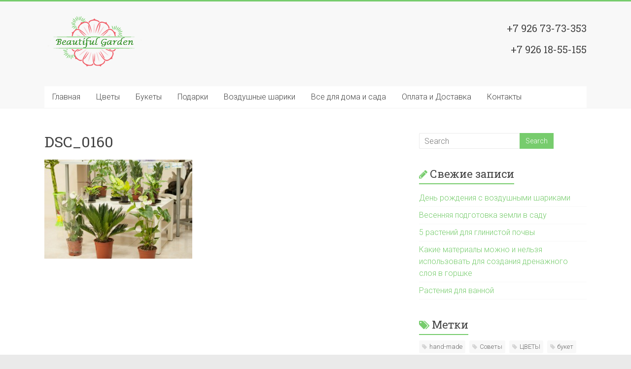

--- FILE ---
content_type: text/html; charset=UTF-8
request_url: http://beautifulgarden.ru/sample-page/dsc_0160/
body_size: 21649
content:

<!DOCTYPE html>
<html lang="ru-RU">
<head>
<meta charset="UTF-8" />
<meta name="viewport" content="width=device-width, initial-scale=1">
<link rel="profile" href="http://gmpg.org/xfn/11" />
<link rel="pingback" href="http://beautifulgarden.ru/xmlrpc.php" />
<title>DSC_0160 &#8212; BEAUTIFUL GARDEN</title>
<link rel="alternate" type="application/rss+xml" title="BEAUTIFUL GARDEN &raquo; Лента" href="http://beautifulgarden.ru/feed/" />
<link rel="alternate" type="application/rss+xml" title="BEAUTIFUL GARDEN &raquo; Лента комментариев" href="http://beautifulgarden.ru/comments/feed/" />
		<script type="text/javascript">
			window._wpemojiSettings = {"baseUrl":"https:\/\/s.w.org\/images\/core\/emoji\/72x72\/","ext":".png","source":{"concatemoji":"http:\/\/beautifulgarden.ru\/wp-includes\/js\/wp-emoji-release.min.js?ver=4.4.33"}};
			!function(e,n,t){var a;function i(e){var t=n.createElement("canvas"),a=t.getContext&&t.getContext("2d"),i=String.fromCharCode;return!(!a||!a.fillText)&&(a.textBaseline="top",a.font="600 32px Arial","flag"===e?(a.fillText(i(55356,56806,55356,56826),0,0),3e3<t.toDataURL().length):"diversity"===e?(a.fillText(i(55356,57221),0,0),t=a.getImageData(16,16,1,1).data,a.fillText(i(55356,57221,55356,57343),0,0),(t=a.getImageData(16,16,1,1).data)[0],t[1],t[2],t[3],!0):("simple"===e?a.fillText(i(55357,56835),0,0):a.fillText(i(55356,57135),0,0),0!==a.getImageData(16,16,1,1).data[0]))}function o(e){var t=n.createElement("script");t.src=e,t.type="text/javascript",n.getElementsByTagName("head")[0].appendChild(t)}t.supports={simple:i("simple"),flag:i("flag"),unicode8:i("unicode8"),diversity:i("diversity")},t.DOMReady=!1,t.readyCallback=function(){t.DOMReady=!0},t.supports.simple&&t.supports.flag&&t.supports.unicode8&&t.supports.diversity||(a=function(){t.readyCallback()},n.addEventListener?(n.addEventListener("DOMContentLoaded",a,!1),e.addEventListener("load",a,!1)):(e.attachEvent("onload",a),n.attachEvent("onreadystatechange",function(){"complete"===n.readyState&&t.readyCallback()})),(a=t.source||{}).concatemoji?o(a.concatemoji):a.wpemoji&&a.twemoji&&(o(a.twemoji),o(a.wpemoji)))}(window,document,window._wpemojiSettings);
		</script>
		<style type="text/css">
img.wp-smiley,
img.emoji {
	display: inline !important;
	border: none !important;
	box-shadow: none !important;
	height: 1em !important;
	width: 1em !important;
	margin: 0 .07em !important;
	vertical-align: -0.1em !important;
	background: none !important;
	padding: 0 !important;
}
</style>
<link rel='stylesheet' id='accelerate_style-css'  href='http://beautifulgarden.ru/wp-content/themes/accelerate/style.css?ver=4.4.33' type='text/css' media='all' />
<link rel='stylesheet' id='accelerate_googlefonts-css'  href='//fonts.googleapis.com/css?family=Roboto%3A400%2C300%2C100%7CRoboto+Slab%3A700%2C400&#038;ver=4.4.33' type='text/css' media='all' />
<link rel='stylesheet' id='accelerate-fontawesome-css'  href='http://beautifulgarden.ru/wp-content/themes/accelerate/fontawesome/css/font-awesome.css?ver=4.3.0' type='text/css' media='all' />
<link rel='stylesheet' id='et-builder-modules-style-css'  href='http://beautifulgarden.ru/wp-content/plugins/divi-builder/framework/styles/frontend-builder-plugin-style.css?ver=1.1.1' type='text/css' media='all' />
<link rel='stylesheet' id='magnific-popup-css'  href='http://beautifulgarden.ru/wp-content/plugins/divi-builder/framework/styles/magnific_popup.css?ver=1.1.1' type='text/css' media='all' />
<script type='text/javascript' src='http://beautifulgarden.ru/wp-includes/js/jquery/jquery.js?ver=1.11.3'></script>
<script type='text/javascript' src='http://beautifulgarden.ru/wp-includes/js/jquery/jquery-migrate.min.js?ver=1.2.1'></script>
<script type='text/javascript' src='http://beautifulgarden.ru/wp-content/themes/accelerate/js/accelerate-custom.js?ver=4.4.33'></script>
<link rel='https://api.w.org/' href='http://beautifulgarden.ru/wp-json/' />
<link rel="EditURI" type="application/rsd+xml" title="RSD" href="http://beautifulgarden.ru/xmlrpc.php?rsd" />
<link rel="wlwmanifest" type="application/wlwmanifest+xml" href="http://beautifulgarden.ru/wp-includes/wlwmanifest.xml" /> 
<meta name="generator" content="WordPress 4.4.33" />
<link rel='shortlink' href='http://beautifulgarden.ru/?p=452' />
<link rel="alternate" type="application/json+oembed" href="http://beautifulgarden.ru/wp-json/oembed/1.0/embed?url=http%3A%2F%2Fbeautifulgarden.ru%2Fsample-page%2Fdsc_0160%2F" />
<link rel="alternate" type="text/xml+oembed" href="http://beautifulgarden.ru/wp-json/oembed/1.0/embed?url=http%3A%2F%2Fbeautifulgarden.ru%2Fsample-page%2Fdsc_0160%2F&#038;format=xml" />
		<style type="text/css">.recentcomments a{display:inline !important;padding:0 !important;margin:0 !important;}</style>
		<link rel="icon" href="http://beautifulgarden.ru/wp-content/uploads/2016/02/cropped-BYS-because-your-special-32x32.jpg" sizes="32x32" />
<link rel="icon" href="http://beautifulgarden.ru/wp-content/uploads/2016/02/cropped-BYS-because-your-special-192x192.jpg" sizes="192x192" />
<link rel="apple-touch-icon-precomposed" href="http://beautifulgarden.ru/wp-content/uploads/2016/02/cropped-BYS-because-your-special-180x180.jpg" />
<meta name="msapplication-TileImage" content="http://beautifulgarden.ru/wp-content/uploads/2016/02/cropped-BYS-because-your-special-270x270.jpg" />
</head>

<body class="attachment page page-id-452 page-child parent-pageid-2 page-template-default  blog-alternate-small wide et_divi_builder">
<div id="page" class="hfeed site">
		<header id="masthead" class="site-header clearfix">

		<div id="header-text-nav-container" class="clearfix">

			
			<div class="inner-wrap">

				<div id="header-text-nav-wrap" class="clearfix">
					<div id="header-left-section">
													<div id="header-logo-image">
								<a href="http://beautifulgarden.ru/" title="BEAUTIFUL GARDEN" rel="home"><img src="http://beautifulgarden.ru/wp-content/uploads/2016/04/7-1.png" alt="BEAUTIFUL GARDEN"></a>
							</div><!-- #header-logo-image -->
												<div id="header-text" class="screen-reader-text">
														<h3 id="site-title">
									<a href="http://beautifulgarden.ru/" title="BEAUTIFUL GARDEN" rel="home">BEAUTIFUL GARDEN</a>
								</h3>
															<p id="site-description">&#8230;&#8230;&#8230;&#8230;&#8230;магазин цветов и подарков&#8230;&#8230;&#8230;&#8230;..</p>
													</div><!-- #header-text -->
					</div><!-- #header-left-section -->
					<div id="header-right-section">
												<div id="header-right-sidebar" class="clearfix">
						<aside id="nav_menu-3" class="widget widget_nav_menu"><h3 class="widget-title">+7 926 73-73-353</h3></aside><aside id="nav_menu-5" class="widget widget_nav_menu"><h3 class="widget-title">+7 926 18-55-155</h3></aside>						</div>
									    	</div><!-- #header-right-section -->

			   </div><!-- #header-text-nav-wrap -->

			</div><!-- .inner-wrap -->

			
			<nav id="site-navigation" class="main-navigation inner-wrap clearfix" role="navigation">
				<h3 class="menu-toggle">Menu</h3>
				<div class="menu-verkhnee-menyu-container"><ul id="menu-verkhnee-menyu" class="menu"><li id="menu-item-13" class="menu-item menu-item-type-custom menu-item-object-custom menu-item-home menu-item-has-children menu-item-13"><a href="http://beautifulgarden.ru">Главная</a>
<ul class="sub-menu">
	<li id="menu-item-900" class="menu-item menu-item-type-post_type menu-item-object-page menu-item-900"><a href="http://beautifulgarden.ru/novye-postupleniya/">Новые поступления</a></li>
	<li id="menu-item-909" class="menu-item menu-item-type-post_type menu-item-object-page menu-item-909"><a href="http://beautifulgarden.ru/interesnoe/">Интересное</a></li>
</ul>
</li>
<li id="menu-item-162" class="menu-item menu-item-type-post_type menu-item-object-page menu-item-162"><a href="http://beautifulgarden.ru/cvety/">Цветы</a></li>
<li id="menu-item-31" class="menu-item menu-item-type-custom menu-item-object-custom menu-item-31"><a href="http://beautifulgarden.ru/bukety/">Букеты</a></li>
<li id="menu-item-180" class="menu-item menu-item-type-post_type menu-item-object-page menu-item-180"><a href="http://beautifulgarden.ru/podarki/">Подарки</a></li>
<li id="menu-item-214" class="menu-item menu-item-type-post_type menu-item-object-page menu-item-214"><a href="http://beautifulgarden.ru/vozdushnye-shariki/">Воздушные шарики</a></li>
<li id="menu-item-179" class="menu-item menu-item-type-post_type menu-item-object-page menu-item-179"><a href="http://beautifulgarden.ru/vse-dlya-sada/">Все для дома и сада</a></li>
<li id="menu-item-178" class="menu-item menu-item-type-post_type menu-item-object-page menu-item-178"><a href="http://beautifulgarden.ru/dostavka/">Оплата и Доставка</a></li>
<li id="menu-item-255" class="menu-item menu-item-type-post_type menu-item-object-page menu-item-255"><a href="http://beautifulgarden.ru/contact/">Контакты</a></li>
</ul></div>			</nav>
		</div><!-- #header-text-nav-container -->

		
		
	</header>
			<div id="main" class="clearfix">
		<div class="inner-wrap clearfix">
	
	<div id="primary">
		<div id="content" class="clearfix">
			
				
<article id="post-452" class="post-452 attachment type-attachment status-inherit hentry">
	
	<header class="entry-header">
		<h1 class="entry-title">DSC_0160</h1>	</header>

	<div class="entry-content clearfix">
		<p class="attachment"><a href='http://beautifulgarden.ru/wp-content/uploads/2016/02/DSC_0160.jpg'><img width="300" height="201" src="http://beautifulgarden.ru/wp-content/uploads/2016/02/DSC_0160-300x201.jpg" class="attachment-medium size-medium" alt="DSC_0160" srcset="http://beautifulgarden.ru/wp-content/uploads/2016/02/DSC_0160-300x201.jpg 300w, http://beautifulgarden.ru/wp-content/uploads/2016/02/DSC_0160-1024x686.jpg 1024w" sizes="(max-width: 300px) 100vw, 300px" /></a></p>
			</div>

	</article>
				
			
		</div><!-- #content -->
	</div><!-- #primary -->
	
	
<div id="secondary">
			
		<aside id="search-2" class="widget widget_search"><form action="http://beautifulgarden.ru/"id="search-form" class="searchform clearfix" method="get">
	<input type="text" placeholder="Search" class="s field" name="s">
	<input type="submit" value="Search" id="search-submit" name="submit" class="submit">
</form><!-- .searchform --></aside>		<aside id="recent-posts-2" class="widget widget_recent_entries">		<h3 class="widget-title"><span>Свежие записи</span></h3>		<ul>
					<li>
				<a href="http://beautifulgarden.ru/den-rozhdeniya-s-vozdushnymi-sharikami/">День рождения с воздушными шариками</a>
						</li>
					<li>
				<a href="http://beautifulgarden.ru/vesennyaya-podgotovka-zemli-v-sadu/">Весенняя подготовка земли в саду</a>
						</li>
					<li>
				<a href="http://beautifulgarden.ru/5-rasteniy-dlya-glinistoy-pochvy/">5 растений для глинистой почвы</a>
						</li>
					<li>
				<a href="http://beautifulgarden.ru/kakie-materialy-mozhno-i-nelzya-ispol/">Какие материалы можно и нельзя использовать для создания дренажного слоя в горшке</a>
						</li>
					<li>
				<a href="http://beautifulgarden.ru/rasteniya-dlya-vannoy/">Растения для ванной</a>
						</li>
				</ul>
		</aside>		<aside id="accelerate_custom_tag_widget-3" class="widget accelerate_tagcloud_widget"><h3 class="widget-title"><span>Метки</span></h3><a href='http://beautifulgarden.ru/tag/hand-made/' class='tag-link-43' title='8 записей' style='font-size: 13px;'>hand-made</a>
<a href='http://beautifulgarden.ru/tag/sovety/' class='tag-link-41' title='62 записи' style='font-size: 13px;'>Советы</a>
<a href='http://beautifulgarden.ru/tag/cvety/' class='tag-link-40' title='86 записей' style='font-size: 13px;'>ЦВЕТЫ</a>
<a href='http://beautifulgarden.ru/tag/buket/' class='tag-link-9' title='27 записей' style='font-size: 13px;'>букет</a>
<a href='http://beautifulgarden.ru/tag/bukety-iz-igrushek/' class='tag-link-8' title='6 записей' style='font-size: 13px;'>букеты из игрушек</a>
<a href='http://beautifulgarden.ru/tag/vazy/' class='tag-link-20' title='8 записей' style='font-size: 13px;'>вазы</a>
<a href='http://beautifulgarden.ru/tag/gorshki/' class='tag-link-22' title='21 запись' style='font-size: 13px;'>горшки</a>
<a href='http://beautifulgarden.ru/tag/dlya-sada/' class='tag-link-25' title='49 записей' style='font-size: 13px;'>для сада</a>
<a href='http://beautifulgarden.ru/tag/igrushka/' class='tag-link-10' title='12 записей' style='font-size: 13px;'>игрушка</a>
<a href='http://beautifulgarden.ru/tag/kashpo/' class='tag-link-23' title='10 записей' style='font-size: 13px;'>кашпо</a>
<a href='http://beautifulgarden.ru/tag/myagkaya-igrushka/' class='tag-link-11' title='8 записей' style='font-size: 13px;'>мягкая игрушка</a>
<a href='http://beautifulgarden.ru/tag/novinki/' class='tag-link-17' title='13 записей' style='font-size: 13px;'>новинки</a>
<a href='http://beautifulgarden.ru/tag/novosti/' class='tag-link-16' title='9 записей' style='font-size: 13px;'>новости</a>
<a href='http://beautifulgarden.ru/tag/otkrytki/' class='tag-link-42' title='1 запись' style='font-size: 13px;'>открытки</a>
<a href='http://beautifulgarden.ru/tag/podarok/' class='tag-link-13' title='38 записей' style='font-size: 13px;'>подарок</a>
<a href='http://beautifulgarden.ru/tag/postavka/' class='tag-link-18' title='19 записей' style='font-size: 13px;'>поставка</a>
<a href='http://beautifulgarden.ru/tag/prazdnik/' class='tag-link-37' title='26 записей' style='font-size: 13px;'>праздник</a>
<a href='http://beautifulgarden.ru/tag/rasteniya/' class='tag-link-24' title='96 записей' style='font-size: 13px;'>растения</a>
<a href='http://beautifulgarden.ru/tag/rebenku/' class='tag-link-12' title='14 записей' style='font-size: 13px;'>ребенку</a>
<a href='http://beautifulgarden.ru/tag/sadovye-figury/' class='tag-link-21' title='8 записей' style='font-size: 13px;'>садовые фигуры</a>
<a href='http://beautifulgarden.ru/tag/sobytiya/' class='tag-link-36' title='10 записей' style='font-size: 13px;'>события</a>
<a href='http://beautifulgarden.ru/tag/sukkulenty/' class='tag-link-15' title='14 записей' style='font-size: 13px;'>суккуленты</a>
<a href='http://beautifulgarden.ru/tag/cvety-v-gorshkakh/' class='tag-link-19' title='58 записей' style='font-size: 13px;'>цветы в горшках</a></aside><aside id="text-8" class="widget widget_text"><h3 class="widget-title"><span>Наши магазины:</span></h3>			<div class="textwidget"><p>г. Фрязино, ул. Советская, 10а<br />
т: +7 (926) 73-73-353<br />
Режим работы:<br />
с 8.00 до 22.00</p>
<p>г. Фрязино, ул. Дудкина, 7<br />
Т: +7 (926) 18-55-155<br />
 с 7.30 до 21.30</p>
</div>
		</aside><aside id="text-10" class="widget widget_text"><h3 class="widget-title"><span>Оплата</span></h3>			<div class="textwidget"><p>Оплата возможна в одном из наших салонов. Постоянным клиентам предусмотрены особые условия.</p>
</div>
		</aside>	</div>
	
		</div><!-- .inner-wrap -->
	</div><!-- #main -->	
			<footer id="colophon" class="clearfix">	
			
<div class="footer-widgets-wrapper">
	<div class="inner-wrap">
		<div class="footer-widgets-area clearfix">
			<div class="tg-one-third">
							</div>
			<div class="tg-one-third">
				<aside id="text-6" class="widget widget_text"><h3 class="widget-title"><span>Контакты</span></h3>			<div class="textwidget"><p>Адреса наших салонов:<br />
г. Фрязино, ул. Советская, 10а<br />
г. Фрязино, ул. Дудкина, 7. </p>
<p>Телефоны:<br />
 +7 (926) 73-73-353<br />
 +7 (926) 18-55-155</p>
<p>Контроль качества:<br />
+7 (916) 142-82-33</p>
</div>
		</aside><aside id="search-5" class="widget widget_search"><h3 class="widget-title"><span>Поиск</span></h3><form action="http://beautifulgarden.ru/"id="search-form" class="searchform clearfix" method="get">
	<input type="text" placeholder="Search" class="s field" name="s">
	<input type="submit" value="Search" id="search-submit" name="submit" class="submit">
</form><!-- .searchform --></aside>			</div>
			<div class="tg-one-third tg-one-third-last">
				<aside id="text-7" class="widget widget_text"><h3 class="widget-title"><span>Схема проезда</span></h3>			<div class="textwidget"><script type="text/javascript" charset="utf-8" async src="https://api-maps.yandex.ru/services/constructor/1.0/js/?sid=ovOOXcUdaUAg5ryU8NJZ9rHQYBUi5Luh&amp;width=600&amp;height=287&amp;lang=ru_RU&amp;sourceType=constructor&amp;scroll=true"></script></div>
		</aside>			</div>
		</div>
	</div>
</div>	
			<div class="footer-socket-wrapper clearfix">
				<div class="inner-wrap">
<!-- Yandex.Metrika informer -->
<a href="https://metrika.yandex.ru/stat/?id=35862105&amp;from=informer"
target="_blank" rel="nofollow"><img src="https://informer.yandex.ru/informer/35862105/3_1_FFFFFFFF_EFEFEFFF_0_pageviews"
style="width:88px; height:31px; border:0;" alt="Яндекс.Метрика" title="Яндекс.Метрика: данные за сегодня (просмотры, визиты и уникальные посетители)" onclick="try{Ya.Metrika.informer({i:this,id:35862105,lang:'ru'});return false}catch(e){}" /></a>
<!-- /Yandex.Metrika informer -->

<!-- Yandex.Metrika counter -->
<script type="text/javascript">
    (function (d, w, c) {
        (w[c] = w[c] || []).push(function() {
            try {
                w.yaCounter35862105 = new Ya.Metrika({
                    id:35862105,
                    clickmap:true,
                    trackLinks:true,
                    accurateTrackBounce:true,
                    webvisor:true,
                    trackHash:true
                });
            } catch(e) { }
        });

        var n = d.getElementsByTagName("script")[0],
            s = d.createElement("script"),
            f = function () { n.parentNode.insertBefore(s, n); };
        s.type = "text/javascript";
        s.async = true;
        s.src = "https://mc.yandex.ru/metrika/watch.js";

        if (w.opera == "[object Opera]") {
            d.addEventListener("DOMContentLoaded", f, false);
        } else { f(); }
    })(document, window, "yandex_metrika_callbacks");
</script>
<noscript><div><img src="https://mc.yandex.ru/watch/35862105" style="position:absolute; left:-9999px;" alt="" /></div></noscript>
<!-- /Yandex.Metrika counter -->
					<div class="footer-socket-area">
						<div class="copyright">Copyright &copy; 2025 <a href="http://beautifulgarden.ru/" title="BEAUTIFUL GARDEN" ><span>BEAUTIFUL GARDEN</span></a>. Powered by <a href="http://wordpress.org" target="_blank" title="WordPress"><span>WordPress</span></a>. Theme: Accelerate by <a href="http://themegrill.com/themes/accelerate" target="_blank" title="ThemeGrill" rel="designer"><span>ThemeGrill</span></a>.</div>						<nav class="footer-menu" class="clearfix">
									    			</nav>
					</div>
				</div>
			</div>			
		</footer>
		<a href="#masthead" id="scroll-up"><i class="fa fa-long-arrow-up"></i></a>	
	</div><!-- #page -->
	<script type='text/javascript' src='http://beautifulgarden.ru/wp-content/plugins/divi-builder/framework/scripts/frontend-builder-global-functions.js?ver=1.1.1'></script>
<script type='text/javascript' src='http://beautifulgarden.ru/wp-content/themes/accelerate/js/navigation.js?ver=4.4.33'></script>
<script type='text/javascript' src='http://beautifulgarden.ru/wp-content/plugins/divi-builder/framework/scripts/jquery.fitvids.js?ver=1.1.1'></script>
<script type='text/javascript' src='http://beautifulgarden.ru/wp-content/plugins/divi-builder/framework/scripts/waypoints.min.js?ver=1.1.1'></script>
<script type='text/javascript' src='http://beautifulgarden.ru/wp-content/plugins/divi-builder/framework/scripts/jquery.magnific-popup.js?ver=1.1.1'></script>
<script type='text/javascript'>
/* <![CDATA[ */
var et_pb_custom = {"ajaxurl":"http:\/\/beautifulgarden.ru\/wp-admin\/admin-ajax.php","images_uri":"http:\/\/beautifulgarden.ru\/wp-content\/themes\/accelerate\/images","builder_images_uri":"http:\/\/beautifulgarden.ru\/wp-content\/plugins\/divi-builder\/framework\/images","et_load_nonce":"5ba7abfba6","subscription_failed":"Please, check the fields below to make sure you entered the correct information.","fill_message":"Please, fill in the following fields:","contact_error_message":"Please, fix the following errors:","invalid":"Invalid email","captcha":"Captcha","prev":"Prev","previous":"Previous","next":"Next","wrong_captcha":"You entered the wrong number in captcha.","is_builder_plugin_used":"1","is_divi_theme_used":"","widget_search_selector":".widget_search"};
/* ]]> */
</script>
<script type='text/javascript' src='http://beautifulgarden.ru/wp-content/plugins/divi-builder/framework/scripts/frontend-builder-scripts.js?ver=1.1.1'></script>
<script type='text/javascript' src='http://beautifulgarden.ru/wp-includes/js/wp-embed.min.js?ver=4.4.33'></script>
</body>
</html>